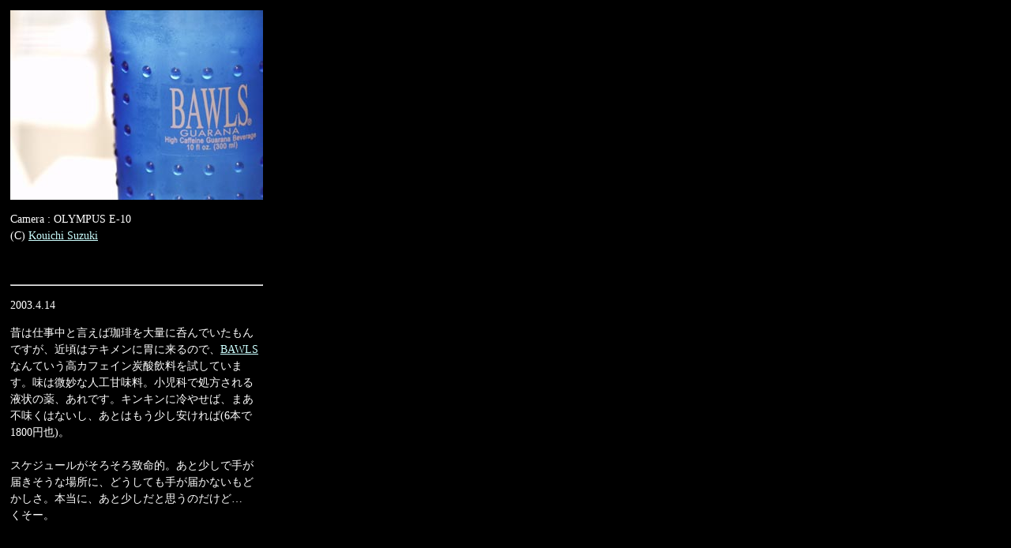

--- FILE ---
content_type: text/html
request_url: https://sitekous.com/0304/20030414.htm
body_size: 777
content:
<html>
<head>
<meta http-equiv="Content-Type" content="text/html; charset=x-sjij">
<title>���J�t�F�C������</title>
<link href="../sitekous.css" rel="stylesheet" type="text/css">
</head>
<body bgcolor="#000000" text="#FFFFFF" link="#CCCCFF">
<table width="330" border="0" cellspacing="0" cellpadding="0">
  <tr>
    <td width="330">
      <table width="100%" border="0" align="center" cellpadding="5" cellspacing="0">
        <tr> 
          <td valign="top">

<!--- PHOTO START --->
		          <p class="text"><img src="20030414.jpg" width="320" height="240"></p>
                  <p class="text">Camera : OLYMPUS E-10<br>
                    (C) <a href="mailto:">Kouichi Suzuki</a> 
                  </p>
<!--- PHOTO END --->

            <p><br>
            </p></td>
        </tr>
        <tr> 
          <td valign="top" class="text"> <hr>

                  <!--- TEXT START --->
                  <p>2003.4.14</p>
                  <p> �͎̂d�����ƌ�����������ʂɓۂ�ł�������ł����A�ߍ��̓e�L�����Ɉ݂ɗ���̂ŁA<a href="http://www.villagecenter.co.jp/bawls/" target="_blank">BAWLS</a>�Ȃ�Ă������J�t�F�C���Y�_�����������Ă��܂��B���͔����Ȑl�H�Ö����B�����Ȃŏ��������t��̖�A����ł��B�L���L���ɗ�₹�΁A�܂��s�����͂Ȃ����A���Ƃ͂��������������(6�{��1800�~��)�B<br>
                    <br>
                    �X�P�W���[�������낻��v���I�B���Ə����Ŏ肪�͂������ȏꏊ�ɁA�ǂ����Ă��肪�͂��Ȃ����ǂ������B�{���ɁA���Ə������Ǝv���̂����ǁc�@�����[�B<br>
                    <!--- TEXT END --->
                  </td>
              </tr>
            </table>
<!--- END --->

	</td>
        </tr>
      </table>
 </td></tr>
</table>
</html>


--- FILE ---
content_type: text/css
request_url: https://sitekous.com/sitekous.css
body_size: -6
content:
.text {
	font-size: 14px;
	line-height: 150%;
}
.dotframe1 {
	border: thin dotted #666666;
	font-size: 14px;
	padding: 2px;
}
.infomationdays {
	font-weight: bold;
	text-decoration: underline;
	font-size: 14px;
}
a:link {
	color: #ccffff;
	text-decoration: underline;
}
a:visited {
	color: #ffccff;
	text-decoration: underline;
}
a:hover {
	color: #ffffff;
	background-color: #0000FF;
	text-decoration: underline;

}
a:active {
	color: #ccccff;
	text-decoration: underline;
}
.textsmall {

	font-size: 12px;
	line-height: 150%;
}
